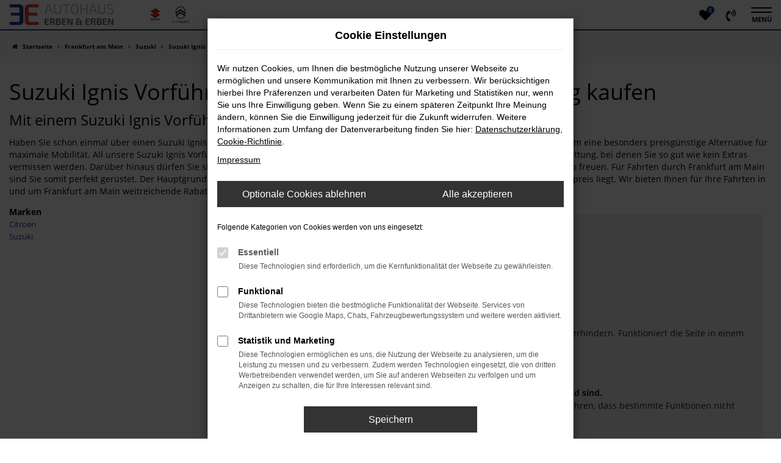

--- FILE ---
content_type: text/html; charset=UTF-8
request_url: https://www.allrad24.de/frankfurt-am-main/suzuki/suzuki-ignis-vorf%C3%BChrwagen/
body_size: 11813
content:
<!DOCTYPE html>
<html lang="de">
<head>
    <meta charset="utf-8">
<meta name="viewport" content="width=device-width, initial-scale=1.0">
    <title>Suzuki Ignis Vorführwagen in Frankfurt am Main günstig kaufen | Vorführwagen Angebote für Frankfurt am Main</title>
    <meta name="description" content="Suzuki Ignis Vorführwagen in Frankfurt am Main günstig kaufen | Fahrzeug-Angebote und Lieferservice für Suzuki Ignis Vorführwagen in Frankfurt am Main">
<meta name="copyright" content="Copyright 2026 www.audaris.de">
<meta name="expires" content="60">

                        <meta name="robots" content="all">
            
                                            <meta name="geo.placename"
                  content="Wetzlar">
                                    <meta name="geo.position"
                  content="50.571036;8.482179">
                                    <meta name="geo.region"
                  content="DE-HE">
                                    <meta name="google-site-verification"
                  content="ycqyX0UHOPV7HHgZMqmrGFpUak_nZMYHO6EL1nhlPvA">
                                    <meta name="keywords"
                  content="Suzuki Ignis Vorführwagen Frankfurt am Main">
                                    <meta name="pagetopic"
                  content="Autohaus Webseite">
                    
            <meta property="og:title" content="Suzuki Ignis Vorführwagen in Frankfurt am Main günstig kaufen | Vorführwagen Angebote für Frankfurt am Main">
                <meta property="og:type" content="website">
                <meta property="og:description" content="Suzuki Ignis Vorführwagen in Frankfurt am Main günstig kaufen | Fahrzeug-Angebote und Lieferservice für Suzuki Ignis Vorführwagen in Frankfurt am Main">
                <meta property="og:url" content="https://www.allrad24.de/frankfurt-am-main/suzuki/">
                <meta property="og:image" content="https://www.allrad24.de/website/themes/autohaus-erben.de/img/android-icon-192x192.png">
    
            <meta name="twitter:card" content="summary">
                <meta name="twitter:title" content="Suzuki Ignis Vorführwagen in Frankfurt am Main günstig kaufen | Vorführwagen Angebote für Frankfurt am Main">
                <meta name="twitter:description" content="Suzuki Ignis Vorführwagen in Frankfurt am Main günstig kaufen | Fahrzeug-Angebote und Lieferservice für Suzuki Ignis Vorführwagen in Frankfurt am Main">
                <meta name="twitter:image" content="https://www.allrad24.de/website/themes/autohaus-erben.de/img/android-icon-192x192.png">
    
            <link rel="canonical" href="https://www.allrad24.de/frankfurt-am-main/suzuki/suzuki-ignis-vorführwagen/">
    
    <link rel="shortcut icon" href="/website/themes/autohaus-erben.de/img/favicon.ico" type="image/x-icon">
    <link rel="apple-touch-icon" sizes="57x57" href="/website/themes/autohaus-erben.de/img/apple-icon-57x57.png">
    <link rel="apple-touch-icon" sizes="60x60" href="/website/themes/autohaus-erben.de/img/apple-icon-60x60.png">
    <link rel="apple-touch-icon" sizes="72x72" href="/website/themes/autohaus-erben.de/img/apple-icon-72x72.png">
    <link rel="apple-touch-icon" sizes="76x76" href="/website/themes/autohaus-erben.de/img/apple-icon-76x76.png">
    <link rel="apple-touch-icon" sizes="114x114" href="/website/themes/autohaus-erben.de/img/apple-icon-114x114.png">
    <link rel="apple-touch-icon" sizes="120x120" href="/website/themes/autohaus-erben.de/img/apple-icon-120x120.png">
    <link rel="apple-touch-icon" sizes="144x144" href="/website/themes/autohaus-erben.de/img/apple-icon-144x144.png">
    <link rel="apple-touch-icon" sizes="152x152" href="/website/themes/autohaus-erben.de/img/apple-icon-152x152.png">
    <link rel="apple-touch-icon" sizes="180x180" href="/website/themes/autohaus-erben.de/img/apple-icon-180x180.png">
    <link rel="icon" type="image/png" sizes="192x192" href="/website/themes/autohaus-erben.de/img/android-icon-192x192.png">
    <link rel="icon" type="image/png" sizes="32x32" href="/website/themes/autohaus-erben.de/img/favicon-32x32.png">
    <link rel="icon" type="image/png" sizes="96x96" href="/website/themes/autohaus-erben.de/img/favicon-96x96.png">
    <link rel="icon" type="image/png" sizes="16x16" href="/website/themes/autohaus-erben.de/img/favicon-16x16.png">
        <meta name="msapplication-TileColor" content="#ffffff">
    <meta name="msapplication-TileImage" content="/website/themes/autohaus-erben.de/img/ms-icon-144x144.png">
    <meta name="theme-color" content="#ffffff">
    <script src="/web/libs/jquery/jquery.min.js?v=370"></script>

    
        <script>
        
        window.dataLayer = window.dataLayer || [];


        function gtag() {
            dataLayer.push(arguments);
        }


        gtag('consent', 'default', {
            'ad_storage': 'denied',
            'ad_user_data': 'denied',
            'ad_personalization': 'denied',
            'analytics_storage': 'denied'
        });
        
    </script>

    
    
                
    


<link rel="stylesheet" href="/web/assets/main-277a6721ba.min.css">



<link rel="stylesheet" href="/website/themes/autohaus-erben.de/templates/../css/foundation-f5c500f3f6.css">


    <link rel="stylesheet" href="/website/themes/autohaus-erben.de/css/custom.css?v=1632982923">


</head>



    



<body id="page_body"
      class="theme004 pageid-868 no_header"
            data-wid="284"
      data-cid="2113">

<a class="a11y-btn sr-only sr-only-focusable" href="#site-content">Zum Hauptinhalt springen</a>

<div id="overlay"></div>


        



<div id="wrapper">
    <header aria-label="Header" id="header-container">
    <div id="header">
        <div class="flex-header-container">
            
            <div id="logo">
    <a href="/">
                    <img src="/website/themes/autohaus-erben.de/img/template_logo.png"
                 alt="Logo Autohaus Erben & Erben GmbH & Co.KG"
                 title="Logo Autohaus Erben & Erben GmbH & Co.KG">
            </a>
</div>

                            <div class="more-brand-icons"><div class="row"><div class="col-md-12 col-sm-12 col-xs-12 column"><div class="ge-content ge-content-type-tinymce" data-ge-content-type="tinymce"><div><a href="/auto/Suzuki/" data-mce-href="/auto/Suzuki/" data-mce-selected="inline-boundary"><img title="Suzuki" src="/website/themes/autohaus-erben.de/dynamic/fe/Bilder/suzuki_2018.png?1571643108019" alt="Suzuki" data-mce-src="/website/themes/autohaus-erben.de/dynamic/fe/Bilder/suzuki_2018.png?1571643108019" width="190" height="190"></a> <a data-mce-href="/auto/Citroen/" href="/auto/Citroen/"><img class="citroen" title="Citroen" src="https://www.brands.audaris.eu/web/img/brands/190x190/citroen.png" alt="Citroen" data-mce-src="https://www.brands.audaris.eu/web/img/brands/190x190/citroen.png" width="190" height="190"></a>﻿</div></div></div></div> </div>
                    </div>

                    <div                  id="phone-top"><div class="row"><div class="col-md-12 col-sm-12 col-xs-12 column"><div class="ge-content ge-content-type-tinymce" data-ge-content-type="tinymce"><div><span class="fa fa-phone"></span> +49 6441 87088 0</div></div></div></div></div>
        
        <div class="flex-header-container">
            
            <nav aria-label="Untermenü mit Symbolen">
                <ul aria-label="Untermenü mit Symbolen" id="icons-menu" role="menubar">
                                                                        <li role="none">
            <a href="/favoriten/"
               id="menu-favorites"
               title="Meine Favoriten Fahrzeuge"
               role="menuitem">
                <i class="fa fa-heart"
                   aria-hidden="true">
                    <span class="js-fav-counter">0</span>
                </i>
            </a>
        </li>
        <li role="none">
                    <a href="tel:+496441870880"
               title="+496441870880 anrufen"
               role="menuitem">
                <i class="fa fa-volume-control-phone" aria-hidden="true"></i>
            </a>
            </li>
                                        </ul>
            </nav>

            <nav aria-label="Hauptmenü">
                <button type="button"
                        id="menu-toggle"
                        title="Hamburger-Menü"
                        aria-expanded="false"
                        aria-controls="page_sidebar">
                    <span class="icon-bar"></span>
                    <span class="icon-bar"></span>
                                            <span class="menu-toggle-text">Menü</span>
                                    </button>
                <div aria-label="Seitenleiste mit Hauptmenü" id="page_sidebar" aria-modal="true" tabindex="-1" role="dialog">
                    <button type="button"
        id="menu-close-toggle"
        class="navbar-toggle"
        title="Menü schließen">
    <span aria-hidden="true">&times;</span>
    <span class="ms-text">Menü</span>
</button>

<nav aria-label="Hauptmenü">
    <ul aria-label="Hauptmenü" class="nav navbar-nav" role="menubar">
                                                        <li class="dropdown"
                        role="none">
                        <a href="#"
                           class="dropdown-toggle"
                           aria-expanded="false"
                           aria-haspopup="true"
                           data-toggle="dropdown"
                           title="Fahrzeugangebote"
                           role="menuitem">
                            Fahrzeugangebote
                        </a>
                        <ul aria-label="Fahrzeugangebote" class="dropdown-menu" role="menu">
                                                                                                                                                                                                                <li                                        role="none">
                                        <a href="/angebote/"
                                                                                      title="Fahrzeug-Showroom"
                                                                                       role="menuitem">
                                            Fahrzeug-Showroom
                                        </a>
                                    </li>
                                                                                                                                                                                                                                                <li                                        role="none">
                                        <a href="/fahrzeugankauf/"
                                                                                      title="Fahrzeugankauf"
                                                                                       role="menuitem">
                                            Fahrzeugankauf
                                        </a>
                                    </li>
                                                                                                                                                                                                                                                <li                                        role="none">
                                        <a href="/fahrzeuganfrage/"
                                                                                      title="Fahrzeuganfrage"
                                                                                       role="menuitem">
                                            Fahrzeuganfrage
                                        </a>
                                    </li>
                                                                                                                                                                                                                                                <li                                        role="none">
                                        <a href="/markenwelt/"
                                                                                      title="Markenwelt"
                                                                                       role="menuitem">
                                            Markenwelt
                                        </a>
                                    </li>
                                                                                    </ul>
                    </li>
                                                                                    <li class="dropdown"
                        role="none">
                        <a href="#"
                           class="dropdown-toggle"
                           aria-expanded="false"
                           aria-haspopup="true"
                           data-toggle="dropdown"
                           title="Werkstatt"
                           role="menuitem">
                            Werkstatt
                        </a>
                        <ul aria-label="Werkstatt" class="dropdown-menu" role="menu">
                                                                                                                                                                                                                <li                                        role="none">
                                        <a href="/werkstattleistungen/"
                                                                                      title="Werkstattleistungen"
                                                                                       role="menuitem">
                                            Werkstattleistungen
                                        </a>
                                    </li>
                                                                                                                                                                                                                                                <li                                        role="none">
                                        <a href="/service-angebote/"
                                                                                      title="Service-Angebote"
                                                                                       role="menuitem">
                                            Service-Angebote
                                        </a>
                                    </li>
                                                                                                                                                                                                                                                <li                                        role="none">
                                        <a href="/angebotsanfragen/"
                                                                                      title="Angebotsanfragen"
                                                                                       role="menuitem">
                                            Angebotsanfragen
                                        </a>
                                    </li>
                                                                                                                                                                                                                                                <li                                        role="none">
                                        <a href="/service-anfrage/"
                                                                                      title="Service-Anfrage"
                                                                                       role="menuitem">
                                            Service-Anfrage
                                        </a>
                                    </li>
                                                                                    </ul>
                    </li>
                                                                                    <li class="dropdown"
                        role="none">
                        <a href="#"
                           class="dropdown-toggle"
                           aria-expanded="false"
                           aria-haspopup="true"
                           data-toggle="dropdown"
                           title="Zubehör"
                           role="menuitem">
                            Zubehör
                        </a>
                        <ul aria-label="Zubehör" class="dropdown-menu" role="menu">
                                                                                                                                                                                                                <li                                        role="none">
                                        <a href="/raeder-reifen-shop/"
                                                                                      title="Online-Shop"
                                                                                       role="menuitem">
                                            Online-Shop
                                        </a>
                                    </li>
                                                                                                                                                                                                                                                <li                                        role="none">
                                        <a href="/zubehoer-und-teile/"
                                                                                      title="Zubehör und Teile"
                                                                                       role="menuitem">
                                            Zubehör und Teile
                                        </a>
                                    </li>
                                                                                                                                                                                                                                                <li                                        role="none">
                                        <a href="/lifestyle-angebote/"
                                                                                      title="Lifestyle-Angebote"
                                                                                       role="menuitem">
                                            Lifestyle-Angebote
                                        </a>
                                    </li>
                                                                                                                                                                                                                                                <li                                        role="none">
                                        <a href="/reifenundfelgenangebote/"
                                                                                      title="Reifen und Felgen Angebote"
                                                                                       role="menuitem">
                                            Reifen und Felgen Angebote
                                        </a>
                                    </li>
                                                                                    </ul>
                    </li>
                                                                                                                                                    <li                        role="none">
                        <a href="/online-magazin/"
                                                      title="Online Magazin"
                                                       role="menuitem">
                            Online Magazin
                        </a>
                    </li>
                                                                                    <li class="dropdown"
                        role="none">
                        <a href="#"
                           class="dropdown-toggle"
                           aria-expanded="false"
                           aria-haspopup="true"
                           data-toggle="dropdown"
                           title="Erben &amp; Erben"
                           role="menuitem">
                            Erben & Erben
                        </a>
                        <ul aria-label="Erben & Erben" class="dropdown-menu" role="menu">
                                                                                                                                                                                                                <li                                        role="none">
                                        <a href="/ueber-uns/"
                                                                                      title="Über uns"
                                                                                       role="menuitem">
                                            Über uns
                                        </a>
                                    </li>
                                                                                                                                                                                                                                                <li                                        role="none">
                                        <a href="/kundenmeinungen/"
                                                                                      title="Kundenmeinungen"
                                                                                       role="menuitem">
                                            Kundenmeinungen
                                        </a>
                                    </li>
                                                                                                                                                                                                                                                <li                                        role="none">
                                        <a href="/kundenstimmen/jetzt-bewerten/"
                                                                                      title="Bewertung schreiben"
                                                                                       role="menuitem">
                                            Bewertung schreiben
                                        </a>
                                    </li>
                                                                                    </ul>
                    </li>
                                                                                    <li class="dropdown"
                        role="none">
                        <a href="#"
                           class="dropdown-toggle"
                           aria-expanded="false"
                           aria-haspopup="true"
                           data-toggle="dropdown"
                           title="Kontakt"
                           role="menuitem">
                            Kontakt
                        </a>
                        <ul aria-label="Kontakt" class="dropdown-menu" role="menu">
                                                                                                                                                                                                                <li                                        role="none">
                                        <a href="/ansprechpartner/"
                                                                                      title="Unsere Ansprechpartner"
                                                                                       role="menuitem">
                                            Unsere Ansprechpartner
                                        </a>
                                    </li>
                                                                                                                                                                                                                                                <li                                        role="none">
                                        <a href="/kontakt-oeffnungszeiten/"
                                                                                      title="Kontakt &amp; Öffnungszeiten"
                                                                                       role="menuitem">
                                            Kontakt & Öffnungszeiten
                                        </a>
                                    </li>
                                                                                                                                                                                                                                                <li                                        role="none">
                                        <a href="https://goo.gl/maps/vXBTSJNwoUgKjahw7"
                                           target="_blank"
                                           rel="noopener noreferer"                                           title="Anfahrt mit Routenplaner"
                                                                                       role="menuitem">
                                            Anfahrt mit Routenplaner
                                        </a>
                                    </li>
                                                                                    </ul>
                    </li>
                                                                                                                                                    <li                        role="none">
                        <a href="https://erben.kundenvorteilsprogramm.de"
                           target="_blank"
                           rel="noopener noreferer"                           title="VIP Bonusprogramm"
                                                       role="menuitem">
                            VIP Bonusprogramm
                        </a>
                    </li>
                                                    <li class="cf"
            role="none">
                            <div class="col-xs-6">
                    <a href="tel:+496441870880"
                       class="btn btn-primary"
                       title="Anrufen"
                       role="menuitem">
                        <i class="fa fa-phone-square" aria-hidden="true"></i>
                        Anrufen
                    </a>
                </div>
                <div class="col-xs-6">
                    <a href="mailto:info@autohaus-erben.de"
                       class="btn btn-primary"
                       title="E-Mail schreiben"
                       role="menuitem">
                        <i class="fa fa-envelope-square" aria-hidden="true"></i>
                        E-Mail
                    </a>
                </div>
                    </li>
    </ul>
</nav>

<nav aria-label="Fußzeilenmenü in der Seitenleiste">
    <ul aria-label="Fußzeilenmenü in der Seitenleiste" class="footer_copy_menu" role="menubar">
                                    <li role="none">
                    <a href="/impressum/"
                                              title="Impressum"
                       role="menuitem">
                                                    <i class="fa fa-file-text" aria-hidden="true"></i>
                                                Impressum
                    </a>
                </li>
                                                <li role="none">
                    <a href="/datenschutz/"
                                              title="Datenschutz"
                       role="menuitem">
                                                    <i class="fa fa-quote-left" aria-hidden="true"></i>
                                                Datenschutz
                    </a>
                </li>
                        </ul>
</nav>
                </div>
                <div id="page_overlay"></div>
            </nav>
        </div>
    </div>
</header>


                <nav aria-label="Breadcrumb" class="breadcrumb_area">
    <div class="container">
                    <ol class="breadcrumb" itemscope itemtype="https://schema.org/BreadcrumbList">
                <li itemprop="itemListElement" itemscope itemtype="https://schema.org/ListItem">
                    <i class="fa fa-home" aria-hidden="true"></i>
                    <a href="/" itemprop="item">
                        <span itemprop="name">Startseite</span>
                        <meta itemprop="position" content="1">
                    </a>
                </li>
                                                                                            <li itemprop="itemListElement" itemscope itemtype="https://schema.org/ListItem">
                            <i class="fa fa-angle-right" aria-hidden="true"></i>
                            <a href="/frankfurt-am-main/" itemprop="item">
                                <span itemprop="name">Frankfurt am Main</span>
                                <meta itemprop="position" content="2">
                            </a>
                        </li>
                                                                                                                                                                                                    <li itemprop="itemListElement"
                                itemscope
                                itemtype="https://schema.org/ListItem">
                                <i class="fa fa-angle-right" aria-hidden="true"></i>
                                <a href="/frankfurt-am-main/suzuki/"
                                   itemprop="item">
                                    <span itemprop="name">Suzuki</span>
                                    <meta itemprop="position" content="3">
                                </a>
                            </li>
                                                                                                                                                                                                    <li itemprop="itemListElement"
                                itemscope
                                itemtype="https://schema.org/ListItem">
                                <i class="fa fa-angle-right" aria-hidden="true"></i>
                                <a href="/frankfurt-am-main/suzuki/suzuki-ignis/"
                                   itemprop="item">
                                    <span itemprop="name">Suzuki Ignis</span>
                                    <meta itemprop="position" content="4">
                                </a>
                            </li>
                                                                                                                                                                                                    <li itemprop="itemListElement"
                                itemscope
                                itemtype="https://schema.org/ListItem"                                aria-current="page"
                                >
                                <i class="fa fa-angle-right" aria-hidden="true"></i>
                                <a href="/frankfurt-am-main/suzuki/suzuki-ignis-vorführwagen/"
                                   itemprop="item">
                                    <span itemprop="name">Suzuki Ignis Vorführwagen in Frankfurt am Main günstig kaufen</span>
                                    <meta itemprop="position" content="5">
                                </a>
                            </li>
                                                                                                                                        </ol>
            </div>
</nav>

                                        <main aria-label="Hauptinhalt" id="site-content">
            <div id="section-audaris-seo" data-uri="/frankfurt-am-main">
            <a id="Frankfurt am Main-Suzuki-Ignis-Vorführwagen"></a>
                <div class="container-description-seo">
            <div class="container">
                                    <h1>
                        Suzuki Ignis Vorführwagen in Frankfurt am Main günstig kaufen
                    </h1>
                
                                    <div class="description-seo-info1">
                        <h2 class="clean-p"><span class="headline-h2">Mit einem Suzuki Ignis Vorf&uuml;hrwagen in Frankfurt am Main bares Geld sparen<br /></span></h2>
<p>Haben Sie schon einmal &uuml;ber einen Suzuki Ignis Vorf&uuml;hrwagen nachgedacht? F&uuml;r Ihre Fahrten durch Frankfurt am Main handelt es sich um eine besonders preisg&uuml;nstige Alternative f&uuml;r maximale Mobilit&auml;t. All unsere Suzuki Ignis Vorf&uuml;hrwagen sind in erstklassigem Zustand. Es handelt sich meist um Modelle mit Vollausstattung, bei denen Sie so gut wie kein Extras vermissen werden. Dar&uuml;ber hinaus d&uuml;rfen Sie sich auf effiziente und umweltfreundliche Motoren und in vielen F&auml;llen einen Allradantrieb freuen. F&uuml;r Fahrten durch Frankfurt am Main sind Sie somit perfekt ger&uuml;stet. Der Hauptgrund f&uuml;r einen Suzuki Ignis Vorf&uuml;hrwagen ist allerdings der Preis, der deutlich unter dem Neupreis liegt. Wir bieten Ihnen f&uuml;r Ihre Fahrten in und um Frankfurt am Main weitreichende Rabatte.</p>
                    </div>
                            </div>
        </div>
        <div class="container">
            <div class="row">
                <div class="col-sm-4 col-lg-3">
                    <aside id="vehicle_search" class="seo-left">
            <div>
            <strong>Marken</strong>
            <ul aria-label="Marken" class="list-unstyled">
                                    <li>
                        <a href="/auto/citroen/">
                            Citroen
                        </a>
                    </li>
                                    <li>
                        <a href="/auto/suzuki/">
                            Suzuki
                        </a>
                    </li>
                            </ul>
        </div>
    
    
    
    
    
    
    
    </aside>
                </div>
                <div id="vehicle-container" class="col-sm-8 col-lg-9">
                    <div id="audaris-seo-container"></div>
                    <script>
                        
                        (function (callback) {
                            if (document.readyState !== 'loading') {
                                callback()
                            } else {
                                document.addEventListener('DOMContentLoaded', callback, {once: true})
                            }
                        })(function () {
                            window.AudarisWidget.ready.then(function() {                                window.AudarisWidget.initVehicleList(Object.assign({}, defaultSettings, {
                                    node: '#audaris-seo-container',
                                    routerMode: 'history',
                                                                        clientId: 2113,
                                    filter: {
                                        MODELS: [
                                            // bei modellen wird zusaetzlich ein key uebergeben, fuer die gruppierung nach herstellern (das ist die hersteller-idf)
                                            {
                                                tag: 'MODELS',
                                                label: 'Suzuki Ignis Vorführwagen in Frankfurt am Main günstig kaufen',
                                                key: '5a5365184b464d30d42804a1',
                                                value: ['5b83e3778a9a523025001f80']
                                            }
                                        ],
                                        
                                                                                                                        
                                        USAGE_STATE: [
                                            {
                                                tag: 'USAGE_STATE',
                                                value: 'DEMO',
                                                label: 'Vorführwagen'
                                            }
                                        ],
                                        
                                                                                                                                                                B2B: [],
                                                                            },
                                                                        sortBias: 'BIAS_OWN',
                                    sort: 'PRICE_ASC'
                                }))
                                });                        })
                        
                    </script>
                </div>
            </div>

                            <div class="more-text-info">
                    <article>
                        <p>Auch, wenn es sich bei Ihrem Suzuki Ignis Vorf&uuml;hrwagen um ein Neufahrzeug aus der aktuellen Modellgeneration handelt, &uuml;berpr&uuml;fen wir vor dem Verkauf noch einmal gr&uuml;ndlich den Zustand. Wir stellen so sicher, dass Sie in einem m&auml;ngelfreien Modell in Frankfurt am Main unterwegs sind und &uuml;ber einen l&auml;ngeren Zeitraum keine Reparaturen bef&uuml;rchtet werden m&uuml;ssen. In preislicher Hinsicht r&auml;umen wir nicht nur Top-Konditionen ein, sondern bieten Ihnen auch die M&ouml;glichkeit, den Kaufpreis f&uuml;r den Suzuki Ignis Vorf&uuml;hrwagen auf schmal kalkulierte Raten zu verteilen. Gemeinsam mit Ihnen finden wir eine L&ouml;sung, bei der Ihre Liquidit&auml;t geschont wird und Sie kaum eine finanzielle Belastung sp&uuml;ren. In diesem Zusammenhang versteht sich von selbst, dass wir gerne auch Ihren derzeitigen Gebrauchtwagen in Zahlung nehmen und hierf&uuml;r einen rundum fairen Preis ansetzen.</p>
                    </article>
                </div>
            
                            <div class="more-text-info-3">
                    <article>
                        <h2 class="clean-p"><span class="headline-h2">Allradfahrzeug f&uuml;r Frankfurt am Main nur beim Autohaus Steindorf<br /></span></h2>
<p>Mit stolzen 747.000 Einwohnern ist Frankfurt am Main die unangefochtene Nummer eins Hessens und gleichzeitig die f&uuml;nftgr&ouml;&szlig;te Stadt Deutschlands. Der Ort ist Mittelpunkt des Rhein-Main-Gebiets mit seinen 5,5 Millionen Einwohnern und einer der wichtigsten Wirtschaftsstandorte Deutschlands. Die besondere Bedeutung &bdquo;Mainhattans&ldquo; war bereits w&auml;hrend des Mittelalters gegeben. Die erste urkundliche Erw&auml;hnung datiert auf das achte Jahrhundert und zwischen 1372 und 1806 wurden hier die r&ouml;misch-deutschen Kaiser gew&auml;hlt und sp&auml;ter auch gekr&ouml;nt. Des Weiteren fanden hier die Tagungen des Bundesversammlung statt. &Uuml;ber viele Jahre war Frankfurt eine von vier freien St&auml;dten innerhalb Deutschlands und kurzzeitig sogar die fl&auml;chengr&ouml;&szlig;te Stadt des Landes.</p>
<p>Sehenswert an Frankfurt sind vor allem das Ensemble am R&ouml;merberg sowie der Kaiserdom und die Paulskirche, die sich allesamt in der Altstadt befinden. Viele der Geb&auml;ude stammen noch aus dem Mittelalter und stellen einen reizvollen Kontrast zu den zahlreichen Wolkenkratzern aus j&uuml;ngerer Zeit dar. In diesem Bereich sucht Frankfurt am Main europaweit seinesgleichen. Zu den Wahrzeichen geh&ouml;ren auch der Eiserne Steg &uuml;ber den Main sowie die vielen bedeutenden Museen.</p>
<p>Die Wirtschaft der Stadt Frankfurt am Main ist vor allem durch die Banken gekennzeichnet. So handelte es sich in vielen Jahren statistisch gesehen um die produktivste Stadt Europas. Neben Banken, Versicherungen und Finanzdienstleistern haben viele internationale Unternehmen ihre Deutschland- oder Europazentralen in Frankfurt und auch Chemiekonzerne, Werbeagenturen sowie Baufirmen und Einzelh&auml;ndler befinden sich vor Ort. Zuletzt ist auch die weltweit bedeutende Messe zu nennen. Erreicht wird die Stadt &uuml;ber den gigantischen Flughafen, der innerhalb Europas auf Rang drei rangiert. Des Weiteren halten hier Fernz&uuml;ge und es kreuzen sich die Autobahnen A3 und A5. Weitere Stra&szlig;enverbindungen sind die A66, A648, A661 sowie die Bundesstra&szlig;en B 3, B 8, B 40, B 43, B 44 und B 521. Frankfurt hat die gr&ouml;&szlig;te Autodichte aller deutschen Gro&szlig;st&auml;dte.</p>
<p>Aus der Mainmetropole Frankfurt kommen viele Kundinnen und Kunden zum Autohaus Steindorf. Der Grund ist unser exzellentes Know-how und unsere rund 20-j&auml;hrige Erfahrung im Bereich Allradfahrzeuge. In Mittelhessen sind wir bereits der gr&ouml;&szlig;te Allrad-Profi und bieten selbstverst&auml;ndlich auch f&uuml;r Frankfurt am Main unseren Lieferservice an. Hinzu kommen die klassischen Werkstattleistungen wie Reparatur, HU, Inspektion oder Unfallinstandsetzung. Wenn Sie sich f&uuml;r einen Subaru oder Suzuki begeistern lassen, sollten wir uns kennen lernen.</p>
                    </article>
                </div>
                    </div>
        </div>
    </main>
    
            <footer aria-label="Footer" id="footer">
        <div id="pre_area"><div class="container"><div class="row"><div class="column col-md-1 col-sm-12 hidden-sm col-xs-12 hidden-xs" style="display: block;"><div class="ge-content ge-content-type-tinymce" data-ge-content-type="tinymce"><br data-mce-bogus="1"></div></div><div class="col-sm-12 col-xs-12 column col-md-5" style=""><div class="ge-content ge-content-type-tinymce" data-ge-content-type="tinymce"><p><span class="headline-h1"><span class="fa fa-clock-o mceNonEditable">﻿</span>&nbsp; Öffnungszeiten &amp; Kontakt</span></p></div><div class="row"><div class="col-md-6 col-sm-6 column col-xs-12" style=""><div class="ge-content ge-content-type-tinymce" data-ge-content-type="tinymce"><p><strong>Montag bis Freitag:</strong><br>Service: 07:30 bis 17:00 Uhr <br>Verkauf: 08:30 bis 18:00 Uhr</p>
<p><strong>Samstag</strong><br>09:00 bis 12:00 Uhr</p></div></div><div class="col-md-6 col-sm-6 column col-xs-12" style=""><div class="ge-content ge-content-type-tinymce" data-ge-content-type="tinymce"><p><strong>Autohaus Erben &amp; Erben</strong><br>Dillfeld 31<br>D-35576 Wetzlar</p><p><span class="fa fa-phone mceNonEditable">﻿</span>﻿ +49 6441 87088 0<br><span class="fa fa-fax mceNonEditable">﻿</span>﻿&nbsp;+49 6441 309 85 29<br><span class="fa fa-envelope mceNonEditable">﻿</span>﻿&nbsp;info@autohaus-erben.de<br></p></div></div><div class="column col-md-12 col-sm-12 col-xs-12" style="display: block;"><div class="ge-content ge-content-type-tinymce" data-ge-content-type="tinymce"><p><br data-mce-bogus="1"></p></div></div><div class="column col-md-12 col-sm-12 col-xs-12" style=""><div class="ge-content ge-content-type-tinymce" data-ge-content-type="tinymce"><img style="filter: brightness(10);" src="/website/themes/autohaus-erben.de/img/template_logo.png" alt="Autohaus Erben & Erben GmbH & Co. KG in Wetzlar" width="400" height="82" data-mce-src="/website/themes/autohaus-erben.de/img/template_logo.png" data-mce-style="filter: brightness(10);"></div></div></div></div><div class="col-md-3 column col-sm-12 hidden-md hidden-lg col-xs-12" style="display: block;"><div class="ge-content ge-content-type-tinymce" data-ge-content-type="tinymce"><p><br data-mce-bogus="1"></p></div></div><div class="column col-md-5 col-sm-12 col-xs-12" style=""><div class="ge-content ge-content-type-tinymce" data-ge-content-type="tinymce"><p><span class="headline-h1"><span class="fa fa-map-marker mceNonEditable">﻿</span>&nbsp; Besuchen Sie uns</span></p><p><br></p><span contenteditable="false" style="border:0;" data-mce-object="iframe" class="mce-preview-object mce-object-iframe" data-mce-p-allowfullscreen="allowfullscreen" data-mce-p-frameborder="0" data-mce-p-src="https://www.google.com/maps/embed?pb=!1m18!1m12!1m3!1d2534.014175543736!2d8.479944851408947!3d50.57110058644436!2m3!1f0!2f0!3f0!3m2!1i1024!2i768!4f13.1!3m3!1m2!1s0x47bc45877cf7262f%3A0x6c3b0071126f4023!2sAUTOHAUS%20ERBEN!5e0!3m2!1sde!2sde!4v1573650455011!5m2!1sde!2sde"><audaris-iframe responsive="" src="https://www.google.com/maps/embed?pb=!1m18!1m12!1m3!1d2534.014175543736!2d8.479944851408947!3d50.57110058644436!2m3!1f0!2f0!3f0!3m2!1i1024!2i768!4f13.1!3m3!1m2!1s0x47bc45877cf7262f%3A0x6c3b0071126f4023!2sAUTOHAUS%20ERBEN!5e0!3m2!1sde!2sde!4v1573650455011!5m2!1sde!2sde" allowfullscreen="allowfullscreen" style="border:0;" width="100%" height="280" frameborder="0">&nbsp;</audaris-iframe><span class="mce-shim"></span></span></div></div></div> </div></div>
    <div id="after_area">
            <div class="container">
        
        <div class="row" style="display: block;"><div class="col-md-12 col-sm-12 col-xs-12 column"><div class="ge-content ge-content-type-tinymce" data-ge-content-type="tinymce"><p class="clean-p"><sup><small>1</small></sup> Ehemaliger Neupreis (Unverbindliche Preisempfehlung des Herstellers am Tag der Erstzulassung).<br>Der errechnete Preisvorteil sowie&nbsp;die angegebene Ersparnis errechnet sich gegenüber der ehemaligen unverbindlichen Preisempfehlung des Herstellers am Tag der Erstzulassung (Neupreis).<br></p><p class="clean-p"><sup>2 </sup>Hierbei handelt es sich um ein Finanzierungs-Angebot. Preise sind Bruttopreise. Irrtümer vorbehalten.</p><p class="clean-p"><sup>3 </sup>Hierbei handelt es sich um ein Leasing-Angebot. Preise sind Bruttopreise. Irrtümer vorbehalten.</p><p class="clean-p"></p></div></div></div> 
    </div>
        <div class="container footer_copy_menu">
                            <div id="footer_social">
                                            <a href="/kundenmeinungen/" target="_blank" title="Kundenmeinungen">
                            <i class="fa fa-comment" aria-hidden="true"></i>
                        </a>
                                            <a href="https://www.facebook.com/Autohaus-Erben-Erben-GmbH-Co-KG-114086779991854/" target="_blank" title="Autohaus Erben &amp; Erben auf Facebook">
                            <i class="fa fa-facebook" aria-hidden="true"></i>
                        </a>
                                            <a href="/kontakt-oeffnungszeiten/" target="_blank" title="Kontakt und Öffnungszeiten">
                            <i class="fa fa-envelope" aria-hidden="true"></i>
                        </a>
                                    </div>
                        <div id="footer_logo_box">
                
                <a class="logo-link" href="/" title="Logo Autohaus Erben & Erben GmbH & Co.KG"></a>
            </div>
            <div id="footer_info_box">
                    <nav aria-label="Fußzeilenmenü">
        <ul aria-label="Fußzeilenmenü" class="footer-nav" role="menubar">
                                                <li role="none">
                        <a href="/impressum/"
                                                      title="Impressum"
                           role="menuitem">
                                                            <i class="fa fa-file-text" aria-hidden="true"></i>
                                                        Impressum
                        </a>
                    </li>
                                                                <li role="none">
                        <a href="/datenschutz/"
                                                      title="Datenschutz"
                           role="menuitem">
                                                            <i class="fa fa-quote-left" aria-hidden="true"></i>
                                                        Datenschutz
                        </a>
                    </li>
                                        <li role="none">
    <a href="javascript:void(0)"
       data-toggle="modal"
       data-target="#cookie-consent-modal"
       role="menuitem">
        <i class="fa fa-quote-left" aria-hidden="true"></i>
        Cookie Einstellungen
    </a>
</li>
        </ul>
    </nav>
                <div>
                    &copy; 2026
                    Autohaus Erben & Erben GmbH & Co. KG
                    | Dillfeld 31 | DE-35576 Wetzlar | info@autohaus-erben.de | <a href="https://www.audaris.de" target="_blank" style="color: inherit; text-decoration: none;">Webdesign by audaris.de</a>
                </div>
            </div>
        </div>
                    <nav aria-label="Kontaktmenü">
            <ul aria-label="Kontaktmenü"
                id="menu-social-floating"
                data-position="left"
                role="menubar">
                                    <li role="none">
                        <a href="/kundenmeinungen/"
                           class="kunden-meinungenflat"
                                                                                  title="Kundenmeinungen"
                           role="menuitem">
                            <span>Kundenmeinungen</span>
                                                            <i class="fa fa-comment" aria-hidden="true"></i>
                                                    </a>
                    </li>
                                    <li role="none">
                        <a href="https://www.facebook.com/Autohaus-Erben-Erben-GmbH-Co-KG-114086779991854/"
                           class="facebookflat"
                                                                                  title="Autohaus Erben &amp; Erben auf Facebook"
                           role="menuitem">
                            <span>Autohaus Erben & Erben auf Facebook</span>
                                                            <i class="fa fa-facebook" aria-hidden="true"></i>
                                                    </a>
                    </li>
                                    <li role="none">
                        <a href="/kontakt-oeffnungszeiten/"
                           class="contactflat"
                                                                                  title="Kontakt und Öffnungszeiten"
                           role="menuitem">
                            <span>Kontakt und Öffnungszeiten</span>
                                                            <i class="fa fa-envelope" aria-hidden="true"></i>
                                                    </a>
                    </li>
                            </ul>
        </nav>
        </div>
    <div id="toolbar-container">
    <button type="button" id="toggle-scrollup" class="btn">
        <span class="sr-only">Nach oben</span>
        <i class="fa fa-fw fa-chevron-up" aria-hidden="true"></i>
    </button>
    <script>
        $('#toggle-scrollup').click(function () {
            $('body, html').animate({
                scrollTop: '0px'
            }, 300);
        });
    </script>
</div>
</footer>
    </div>

    

            <div
    id="cookie-consent-modal"
    class="modal fade"
    aria-labelledby="cookie-consent-title"
    data-backdrop="static"
    data-keyboard="false"
    role="dialog"
    tabindex="-1"
>
    <div class="modal-dialog" role="document">
        <div class="modal-content">
            <div class="modal-body pb-0">
                <div id="cookie-consent-title" class="head">
                    Cookie Einstellungen
                </div>

                
                    <p>
                        Wir nutzen Cookies, um Ihnen die bestmögliche Nutzung unserer Webseite zu ermöglichen und unsere Kommunikation mit Ihnen zu verbessern.
                        Wir berücksichtigen hierbei Ihre Präferenzen und verarbeiten Daten für Marketing und Statistiken nur, wenn Sie uns Ihre Einwilligung geben.
                        Wenn Sie zu einem späteren Zeitpunkt Ihre Meinung ändern, können Sie die Einwilligung jederzeit für die Zukunft widerrufen.
                        Weitere Informationen zum Umfang der Datenverarbeitung finden Sie hier:
                        <a href="javascript:void(0)"
                           data-src="/datenschutz/?show_blank=1"
                           data-fancybox
                           data-type="iframe"
                           data-iframe='{"preload":false}'>Datenschutzerklärung</a>,
                        <a href="javascript:void(0)" data-fancybox data-src="#ac-list">Cookie-Richtlinie</a>.
                    </p>
                    <p>
                        <a href="javascript:void(0)"
                           data-src="/impressum/?show_blank=1"
                           data-fancybox
                           data-type="iframe"
                           data-iframe='{"preload":false}'>Impressum</a>
                    </p>
                

                <div id="ac-list" style="display:none">
    <p>
        Hier finden Sie eine Übersicht über alle verwendeten Cookies.
    </p>
    <div class="ac-group">
        <div class="ac-group-title">
            Essentiell
        </div>
        <table class="table table-bordered table-condensed">
    <tbody>
        <tr>
            <th scope="row">Name</th>
            <td>audaris Session</td>
        </tr>
        <tr>
            <th scope="row">Anbieter</th>
            <td>Eigentümer dieser Website</td>
        </tr>
        <tr>
            <th scope="row">Zweck</th>
            <td>Dieses Cookie dient der Funktionalität der Applikation, in dem es die Sitzungs-ID speichert.</td>
        </tr>
        <tr>
            <th scope="row">Cookie Name</th>
            <td>audaris</td>
        </tr>
        <tr>
            <th scope="row" class="text-nowrap">Cookie Laufzeit</th>
            <td style="width:100%">Bis zum Ende der Session</td>
        </tr>
    </tbody>
</table>
        <table class="table table-bordered table-condensed">
    <tbody>
        <tr>
            <th scope="row">Name</th>
            <td>audaris Cookie</td>
        </tr>
        <tr>
            <th scope="row">Anbieter</th>
            <td>Eigentümer dieser Website</td>
        </tr>
        <tr>
            <th scope="row">Zweck</th>
            <td>Speichert den Zustimmungsstatus des Benutzers für Cookies.</td>
        </tr>
        <tr>
            <th scope="row">Cookie Name</th>
            <td>audaris-cookie-consent</td>
        </tr>
        <tr>
            <th scope="row" class="text-nowrap">Cookie Laufzeit</th>
            <td style="width:100%">90 Tage</td>
        </tr>
    </tbody>
</table>
                                    <table class="table table-bordered table-condensed">
    <tbody>
        <tr>
            <th scope="row">Name</th>
            <td>hrtool24</td>
        </tr>
        <tr>
            <th scope="row">Anbieter</th>
            <td>tool24 GmbH</td>
        </tr>
        <tr>
            <th scope="row">Zweck</th>
            <td>Dieses Cookie dient der Funktionalität der Applikation, in dem es die Sitzungs-ID speichert.</td>
        </tr>
        <tr>
            <th scope="row">Cookie Name</th>
            <td>ASP.NET_SessionId</td>
        </tr>
        <tr>
            <th scope="row" class="text-nowrap">Cookie Laufzeit</th>
            <td style="width:100%">Bis zum Ende der Session</td>
        </tr>
    </tbody>
</table>
<table class="table table-bordered table-condensed">
    <tbody>
        <tr>
            <th scope="row">Name</th>
            <td>hrtool24</td>
        </tr>
        <tr>
            <th scope="row">Anbieter</th>
            <td>tool24 GmbH</td>
        </tr>
        <tr>
            <th scope="row">Zweck</th>
            <td>Dieses Cookie dient der Funktionalität der Applikation, in dem es die Sitzungs-ID speichert.</td>
        </tr>
        <tr>
            <th scope="row">Cookie Name</th>
            <td>cookiesession1</td>
        </tr>
        <tr>
            <th scope="row" class="text-nowrap">Cookie Laufzeit</th>
            <td style="width:100%">1 Jahr</td>
        </tr>
    </tbody>
</table>
                    </div>
    <div class="ac-group">
        <div class="ac-group-title">
            Funktional
        </div>
            <table class="table table-bordered table-condensed">
        <tbody>
            <tr>
                <th scope="row">Name</th>
                <td>Google Translator</td>
            </tr>
            <tr>
                <th scope="row">Anbieter</th>
                <td>Google</td>
            </tr>
            <tr>
                <th scope="row">Zweck</th>
                <td>Spracheinstellungen, Übersetzung.</td>
            </tr>
            <tr>
                <th scope="row">Cookie Name</th>
                <td>googtrans</td>
            </tr>
            <tr>
                <th scope="row" class="text-nowrap">Cookie Laufzeit</th>
                <td style="width:100%">24 Stunden</td>
            </tr>
        </tbody>
    </table>
        <table class="table table-bordered table-condensed">
    <tbody>
        <tr>
            <th scope="row">Name</th>
            <td>YouTube</td>
        </tr>
        <tr>
            <th scope="row">Anbieter</th>
            <td>Google</td>
        </tr>
        <tr>
            <th scope="row">Zweck</th>
            <td>Einbindung von YouTube Videos.</td>
        </tr>
        <tr>
            <th scope="row">Cookie Name</th>
            <td>CONSENT</td>
        </tr>
        <tr>
            <th scope="row" class="text-nowrap">Cookie Laufzeit</th>
            <td style="width:100%">2 Jahre</td>
        </tr>
        <tr>
            <th scope="row" class="text-nowrap">Zugriff Dritter</th>
            <td style="width:100%">Ja Google</td>
        </tr>
    </tbody>
</table>
                            <table class="table table-bordered table-condensed">
    <tbody>
        <tr>
            <th scope="row">Name</th>
            <td>Google Maps</td>
        </tr>
        <tr>
            <th scope="row">Anbieter</th>
            <td>Google</td>
        </tr>
        <tr>
            <th scope="row">Zweck</th>
            <td>Einbindung von Google Maps.</td>
        </tr>
        <tr>
            <th scope="row">Cookie Name</th>
            <td>CONSENT</td>
        </tr>
        <tr>
            <th scope="row" class="text-nowrap">Cookie Laufzeit</th>
            <td style="width:100%">2 Jahre</td>
        </tr>
    </tbody>
</table>
            </div>
            <div class="ac-group">
            <div class="ac-group-title">
                Statistik und Marketing
            </div>
                            <table class="table table-bordered table-condensed">
        <tbody>
            <tr>
                <th scope="row">Name</th>
                <td>Google Tag Manager</td>
            </tr>
            <tr>
                <th scope="row">Anbieter</th>
                <td>Google</td>
            </tr>
            <tr>
                <th scope="row">Zweck</th>
                <td style="width:100%">Nachladen verschiedener externer Anbieter.</td>
            </tr>
        </tbody>
    </table>
        </div>
    </div>

                <div class="btns-row">
                    <button
                        type="button"
                        id="cookie-consent-deny-all"
                    >
                        Optionale Cookies ablehnen
                    </button>
                    <button
                        type="button"
                        id="cookie-consent-accept-all"
                    >
                        Alle akzeptieren
                    </button>
                </div>

                <p class="lead">
                    Folgende Kategorien von Cookies werden von uns eingesetzt:
                </p>

                
                    
                        <div class="checkbox disabled">
                            <label>
                                <input type="checkbox"
                                       value="1"
                                       autocomplete="off"
                                       checked
                                       disabled>
                                <span>Essentiell</span>
                            </label>
                            
                                <p class="small">
                                    Diese Technologien sind erforderlich, um die Kernfunktionalität der Webseite zu gewährleisten.
                                </p>
                            
                        </div>
                    
                    
                        <div class="checkbox">
                            <label>
                                <input type="checkbox"
                                       value=""
                                       id="cookie-consent-functional"
                                       autocomplete="off">
                                <span>Funktional</span>
                            </label>
                            
                                <p class="small">
                                    Diese Technologien bieten die bestmögliche Funktionalität der Webseite.
                                    Services von Drittanbietern wie Google Maps, Chats, Fahrzeugbewertungssystem und weitere werden aktiviert.
                                </p>
                            
                        </div>
                    
                    
                        <div class="checkbox">
                            <label>
                                <input type="checkbox"
                                       value=""
                                       id="cookie-consent-marketing"
                                       autocomplete="off">
                                <span>Statistik und Marketing</span>
                            </label>
                            
                                <p class="small">
                                    Diese Technologien ermöglichen es uns, die Nutzung der Webseite zu analysieren, um die Leistung zu messen und zu verbessern.
                                    Zudem werden Technologien eingesetzt, die von dritten Werbetreibenden verwendet werden, um Sie auf anderen Webseiten zu verfolgen und um Anzeigen zu schalten, die für Ihre Interessen relevant sind.
                                </p>
                            
                        </div>
                    
                
                <div class="btns-row">
                    <button
                        type="button"
                        id="cookie-consent-save"
                    >
                        Speichern
                    </button>
                </div>
            </div>
        </div>
    </div>
</div>

<template id="alert_a_functional" style="display:none">
    <div class="alert alert-danger" role="alert">
    Lieber Website Benutzer, durch die Ablehnung der Cookies ist diese Funktionalität nicht mit dem vollen Komfort für Sie zugänglich. Dies können Sie in den <a class="text-danger text-bold" href="javascript:void(0)" data-toggle="modal" data-target="#cookie-consent-modal">Cookie Einstellungen</a> wieder rückgängig machen. Vielen Dank für Ihr Verständnis.
</div>
</template>
    

    <script src="https://widget.x-web.cloud.audaris.icu/widget.js?shadow=false&internal=true&theme=WEBSITE"></script>


<script src="/web/assets/main-cde4f474be.min.js"></script>

<script src="/web/foundations/004theme/js/foundation.min.js?v=250617"></script>




    























    <script>
        let defaultSettings = {"audaris_id":"6087cf20dea59a0e7e0d8e1b","client_id":2113,"exchange":"WEBSITE","active":true,"standalone":true,"logo":null,"listHeading":"Fahrzeug-Showroom","showroom":{"layout":"standard"},"cardLayout":"card-1","inqireEmailRecipient":"","detailImageFit":"CONTAIN","listImageFit":"COVER","colors":{"primary":"#1b3c8b","secondary":"#e0412d","tertiary":"#000000","highlight":"#e0f0db","top":"#dff0f8","gray-100":"#f5f5f5","gray-200":"#eeeeee","gray-300":"#e0e0e0","gray-400":"#bdbdbd","gray-500":"#9e9e9e","gray-600":"#757575","gray-700":"#616161","gray-800":"#424242","gray-900":"#212121"},"dateFormat":"dd.MM.yyyy","defaultSort":"PRICE_ASC","sortBias":"BIAS_OWN","showAvailabilityFilter":true,"manufacturerOrder":[],"showPrice":"VISIBLE","showPriceVat":"GROSS","showWarrantySeal":true,"showVehicleSeal":true,"showPriceReduction":true,"priceReductionMin":{"type":"RELATIVE","value":0.05},"priceReductionUsageStates":["NEW","ONEDAYREGISTRATION","DEMO","USED_ONEYEAR"],"priceReductionMaxMileage":null,"showSpecialPrice":"VISIBLE","specialPriceLabel":"Unser Preis:","specialPriceMin":{"type":"ABSOLUTE","value":1500},"specialPriceUsageStates":["NEW","ONEDAYREGISTRATION","DEMO","USED","USED_ONEYEAR","OLDTIMER"],"specialPriceRrpUsageStates":["NEW","ONEDAYREGISTRATION","DEMO"],"specialPriceRrpMaxMileage":null,"vehicleDetailActions":[{"icon":"call","titleShort":"","titleLong":"[[[PHONE]]]","htmlClass":"text-lg","href":"[[tel:[PHONE]]]","type":"LINK"},{"icon":"mobile","titleShort":"","titleLong":"[[[MOBILE_PHONE]]]","htmlClass":"text-lg","href":"[[tel:[MOBILE_PHONE]]]","type":"LINK"},{"icon":"mail","titleShort":"Fahrzeuganfrage","titleLong":"Fahrzeuganfrage","message":"","type":"INQUIRE"},{"icon":"return","titleShort":"Inzahlungnahme","titleLong":"Inzahlungnahme","type":"TRADEIN"},{"icon":"testdrive","titleShort":"Probefahrt","titleLong":"","type":"TESTDRIVE"}],"vehicleDetailBlocks":[{"type":"EQUIPMENT","show":"COLLAPSIBLE_CLOSED","title":"Ausstattung"},{"type":"DESCRIPTION","show":"BLOCK","title":""}],"inquireAppointmentOptions":["R\u00fcckruf","Video-Chat"],"detailUrlMode":"INTERNAL_NUMBER","showDocuments":true,"showReservedUntil":false,"showB2bInfo":false,"showFinancing":"FINANCING_INFO","showLeasing":"STANDARD_AUDARIS","financingInfoHTML":"","leasingInfoHTML":"","bafaInfoLink":"","imageOrder":["STANDARD"],"price":"CONSUMER","showNova":false,"usageStates":[],"locations":[],"b2bSettings":[],"mileage_min":null,"mileage_max":null,"initial_registration_min":null,"initial_registration_max":null,"type":"STANDALONE","financingCalculatorMinPaybackPeriod":12,"santanderDealerCode":"","financingLeasingShowIn":"BLOCK","logoUrl":null};
    </script>

    
    
<script>
    lazySizes.init();
</script>





</body>
</html>
